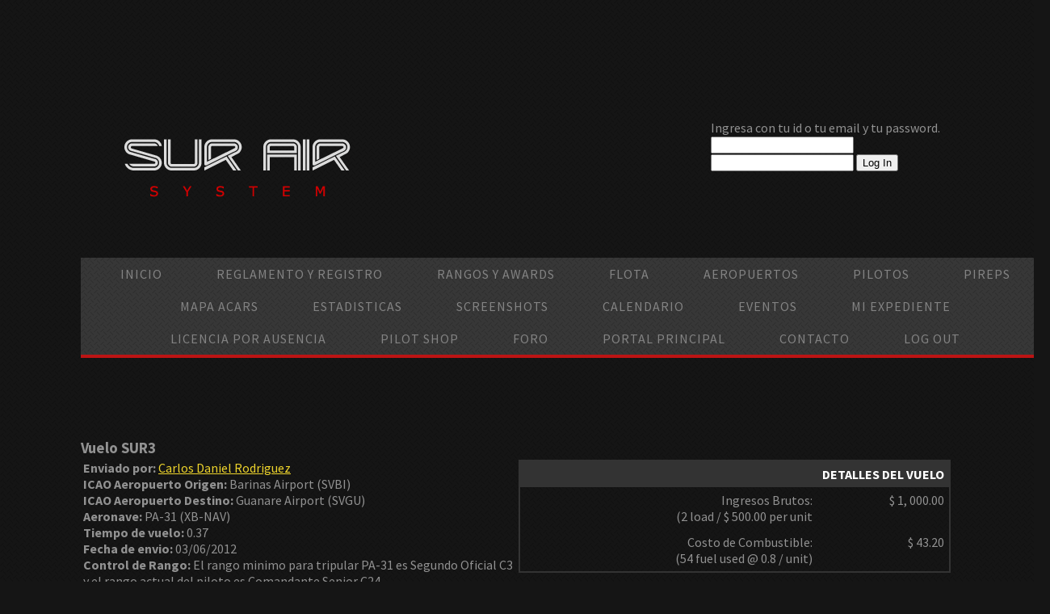

--- FILE ---
content_type: text/html; charset=UTF-8
request_url: http://www.surair.com.mx/phpvms/index.php/pireps/view/28937
body_size: 3703
content:
<!DOCTYPE html PUBLIC "-//W3C//DTD XHTML 1.0 Strict//EN" "http://www.w3.org/TR/xhtml1/DTD/xhtml1-strict.dtd">
<!--
Design by TEMPLATED
http://templated.co
Released for free under the Creative Commons Attribution License

Name       : WellFormed 
Description: A two-column, fixed-width design with dark color scheme.
Version    : 1.0
Released   : 20130731

-->
<html xmlns="http://www.w3.org/1999/xhtml">
<head>
<meta http-equiv="Content-Type" content="text/html; charset=utf-8" />
<title>Pireps - SUR AIR</title>
<script type="text/javascript">
var baseurl = "http://www.surair.com.mx/phpvms";
var geourl = "http://ws.geonames.org";
</script>

<link rel="stylesheet" media="all" type="text/css" href="http://www.surair.com.mx/phpvms/lib/css/phpvms.css" />
<meta http-equiv="Content-Type" content="text/html; charset=ISO-8859-1" />

<script type="text/javascript" src="http://ajax.googleapis.com/ajax/libs/jquery/1.4.2/jquery.min.js"></script>
<script type="text/javascript" src="http://ajax.googleapis.com/ajax/libs/jqueryui/1.8.0/jquery-ui.min.js"></script>
<script type="text/javascript" src="http://maps.google.com/maps/api/js?sensor=true"></script>
<script type="text/javascript" src="http://www.surair.com.mx/phpvms/lib/js/jquery.form.js"></script>
<script type="text/javascript" src="http://www.surair.com.mx/phpvms/lib/js/phpvms.js"></script>

<meta name="keywords" content="" />
<meta name="description" content="" />
<link href="http://fonts.googleapis.com/css?family=Source+Sans+Pro:200,300,400,600,700,900" rel="stylesheet" />
<link href="http://www.surair.com.mx/phpvms/lib/skins/surair/styles.css" rel="stylesheet" media="all" />
<link href="fonts.css" rel="stylesheet" type="text/css" media="all" />

<!--[if IE 6]><link href="default_ie6.css" rel="stylesheet" type="text/css" /><![endif]-->
	
</div>	
	<div id="sidebar">
		<h2 class="title"></h2>
		<ul class="style2">
			<li class="first">			
		<div class="jqmWindow" id="jqmdialog"></div>	<div id="body">
<div id="innerwrapper">
	<div id="topBanner">
		<div id="topLogin">
					<form name="loginform" action="http://www.surair.com.mx/phpvms/index.php/login" method="post">
				Ingresa con tu id o tu email y tu password.<a href="http://www.surair.com.mx/phpvms/index.php/registration"></a><br />
			<input type="text" name="email" value="" onClick="this.value=''" />
			<input type="password" name="password" value="" />
			<input type="hidden" name="remember" value="on" />
			<input type="hidden" name="redir" value="index.php/profile" />
			<input type="hidden" name="action" value="login" />
			<input type="submit" name="submit" value="Log In" />
			</form>
				
			
		</ul>
</div>
</head>
<body>
<div class="jqmWindow" id="jqmdialog"></div><div id="logo" class="container">
	<h1><a href="#" ><img src="http://www.surair.com.mx/phpvms/lib/skins/surair/images/logo.png" alt="" /></a></h1>
</div>
<div id="menu" class="container">
	<ul>
		<li><a href="http://www.surair.com.mx/phpvms/index.php/">Inicio</a></li>
		<li><a href="http://www.surair.com.mx/phpvms/index.php/ruleregs">Reglamento y Registro</a></li>
   	<li><a href="http://www.surair.com.mx/phpvms/index.php/career">Rangos y Awards</a></li>
   	<li><a href="http://www.surair.com.mx/phpvms/index.php/vFleetTracker/">Flota</a></li>
	<li><a href="http://www.surair.com.mx/phpvms/index.php/Airports/">Aeropuertos</a></li>
		<li><a href="http://www.surair.com.mx/phpvms/index.php/pilots">Pilotos</a></li>
		<li><a href="http://www.surair.com.mx/phpvms/index.php/AllPIREPS">PIREPS</a></li>
		<li><a href="http://www.surair.com.mx/phpvms/index.php/acars">Mapa ACARS</a></li>
		<li><a href="http://www.surair.com.mx/phpvms/index.php/vStatsCenter/">Estadisticas</a></li>
		<li><a href="http://www.surair.com.mx/phpvms/index.php/Screenshots">Screenshots</a></li>
      <li><a href="http://www.surair.com.mx/phpvms/index.php/TourCalendar">calendario</a></li>
      <li><a href="http://www.surair.com.mx/phpvms/index.php/events">Eventos</a></li>
		<li><a href="http://www.surair.com.mx/phpvms/index.php/profile">Mi Expediente</a></li> 
		<li><a href="http://www.surair.com.mx/phpvms/index.php/loa">Licencia por ausencia</a></li>
		<li><a href="http://www.surair.com.mx/phpvms/index.php/pilotshop">Pilot Shop</a></li>
      <li><a target="_blank" href="http://surair.foroactivo.mx/login">Foro</a></li>
      <li><a target="_blank" href="http://www.surair.com.mx">Portal Principal</a></li>
	  <li><a href="http://www.surair.com.mx/phpvms/index.php/contact">Contacto</a></li>
      <li><a href="http://www.surair.com.mx/phpvms/index.php/logout">Log Out</a></li>
	</ul>
</div>

<BR><BR><BR><BR><BR><h3>Vuelo SUR3</h3>

<table width="100%">
<tr>

<td width="50%">
<ul>
	<li><strong>Enviado por: </strong><a href="http://www.surair.com.mx/phpvms/index.php/profile/view/2237">
			Carlos Daniel Rodriguez</a></li>
	<li><strong>ICAO Aeropuerto Origen: </strong>Barinas Airport (SVBI)</li>
	<li><strong>ICAO Aeropuerto Destino: </strong>Guanare Airport (SVGU)</li>
	<li><strong>Aeronave: </strong>PA-31 (XB-NAV)</li>
	<li><strong>Tiempo de vuelo: </strong> 0.37</li>
	<li><strong>Fecha de envio: </strong> 03/06/2012</li>
	<li><strong>Control de Rango: </strong>El rango minimo para tripular PA-31 es Segundo Oficial C3 y el rango actual del piloto es Comandante Senior C24</li>
		<li><strong>Route: </strong> </li>	<li><strong>Status: </strong>
		Accepted	</li>
</ul>
</td>
<td width="50%" valign="top" align="right">
<table class="balancesheet" cellpadding="0" cellspacing="0" width="100%">

	<tr class="balancesheet_header">
		<td align="" colspan="2">Detalles del vuelo</td>
	</tr>
	<tr>
		<td align="right">Ingresos Brutos: <br /> 
			(2 load / $ 500.00 per unit  <br />
		<td align="right" valign="top">$ 1, 000.00</td>
	</tr>
	<tr>
		<td align="right">Costo de Combustible: <br />
			(54 fuel used @ 0.8 / unit)<br />
		<td align="right" valign="top">$ 43.20</td>
	</tr>
	</table>
</td>
</tr>
</table>


<h3>Informacion Adicional:</h3>
<p>
		<p><a href="#" onclick="$('#log').toggle(); return false;">Bitacora</a></p>
	<p id="log" style="display: none;">
			<div>
		 <br />		</div>
	</p>
</p>

<BR><BR><BR><BR><BR><h3>Mapa de Rutas</h3>
<div class="mapcenter" align="center">
	<div id="routemap" style="width:800px; height: 600px"></div>
</div>
<script type="text/html" id="navpoint_bubble">
	<span style="font-size: 10px; text-align:left; width: 100%" align="left">
	<strong>Name: </strong><%=nav.title%> (<%=nav.name%>)<br />
	<strong>Type: </strong>
		<% if(nav.type == 2) { %> NDB <% } %>
	<% if(nav.type == 3) { %> VOR <% } %>
	<% if(nav.type == 4) { %> DME <% } %>
	<% if(nav.type == 5) { %> FIX <% } %>
	<% if(nav.type == 6) { %> TRACK <% } %>
	<br />
		<% if(nav.freq != 0) { %>
	<strong>Frequency: </strong><%=nav.freq%>
	<% } %>
	</span>
</script>

<script type="text/javascript">
var options = {
	mapTypeId: google.maps.MapTypeId.ROADMAP
}

var map = new google.maps.Map(document.getElementById("routemap"), options);
var dep_location = new google.maps.LatLng(8.61957,-70.2208);
var arr_location = new google.maps.LatLng(9.02694,-69.7551);

var bounds = new google.maps.LatLngBounds();                                                                                                     
bounds.extend(dep_location);
bounds.extend(arr_location);

var depMarker = new google.maps.Marker({
	position: dep_location,
	map: map,
	icon: depicon,
	title: "Barinas Airport"
});
var arrMarker = new google.maps.Marker({
	position: arr_location,
	map: map,
	icon: arricon,
	title: "Guanare Airport"
});

var flightPath = new google.maps.Polyline({
	path: [dep_location,  arr_location],
	strokeColor: "#FF0000", strokeOpacity: 1.0, strokeWeight: 2
}).setMap(map);

// Resize the view to fit it all in
map.fitBounds(bounds); 
</script></div>
<script src="http://ajax.googleapis.com/ajax/libs/jquery/1.4.2/jquery.min.js"></script>
<script src="script.js"></script>
</body>
<div id="banner" class="container"><img src="http://www.surair.com.mx/phpvms/lib/skins/surair/images/pic03.jpg" width="1200" height="500" alt="" /></div>
<div id="three-column" class="container">
	<div id="tbox1">
		<h2>SIMULADORES</h2>
		<p>SUR AIR System soporta:<br /><br />Microsoft Flight Simulator 9<br />Microsoft Flight Simulator X<br />Flight Simulator Steam Edition<br />Lockheed Martin Prepar3D<br />X-Plane</p>
		<a href="#" class="button"></a> </div>
	<div id="tbox2">
		<h2>SISTEMAS ACARS</h2>
		<p>Nuestra base de datos esta preparada para recibir PIREPs de los siguientes programas:<br /><br />FSPassengers, FSAcars, FSCaptain, FS Flight Keeper, Xacars, Kacars, APVAcars y CAVacars.</p>
		<a href="#" class="button"></a> </div>
	<div id="tbox3">
		<h2>SISTEMA PROPIO</h2>
		<p>Si no cuentas con alguno de los programas Acars mostrados en la columna anterior, nuestra Aerolinea pone a tu disposicion el<br /><br />REPORTE DE VUELO SUR AIR</p>
		<a href="#" class="button"></a> </div>
</div>
<div id="page" class="container">
	<div id="content">
		<div class="title">
			<h2><a href="#" ><img src="http://www.surair.com.mx/phpvms/lib/skins/surair/images/logo.png" alt="" /></a></h2>
		</div>
		<a href="#" class="image image-full"><img src="http://www.surair.com.mx/phpvms/lib/skins/surair/images/pic02.jpg" alt="" /></a>
		<p>El contenido integro de este portal es para uso exclusivo de la simulacion de vuelo y no tiene relacion con operaciones aeronauticas reales. En nuestro portal principal podras obtener los archivos de descarga de nuestra flota y otras utilerias <a target="_blank"  href="http://www.surair.com.mx" rel="nofollow">SUR AIR SYSTEM.</p>
	

</div>
	<div id="sidebar">
		<h2 class="title">REDES SOCIALES</h2>
		<ul class="style1">
			<li><a target="_blank" href="http://twitter.com/surairmexico">Twitter</a></li>
			<li><a target="_blank" href="http://www.facebook.com/pages/SurAir-M%C3%A9xico/232709216930654">Facebook</a></li>
			<li><a target="_blank" href="http://www.flickr.com/photos/123488479@N08/">Flickr</a></li>
			<li><a target="_blank" href="http://plus.google.com/u/0/b/113781600740402974280/113781600740402974280/posts">Google +</a></li>
		</ul><BR><BR><BR>

<div id="sidebar">
		<h2 class="title">VISITANTES</h2>
		<ul class="style1">
			<script type="text/javascript" src="http://jh.revolvermaps.com/2/1.js?i=7g4y3gb2tmx&amp;s=300&amp;m=0&amp;v=true&amp;r=false&amp;b=000000&amp;n=true&amp;c=ff0000" async="async"></script>
		</ul>
	
</div>
</div>

</div>	
</div>
<div id="copyright" class="container">
	<p>&copy; SUR AIR. Todos los derechos reservados, 2014 - 2017. | Design by <a target="_blank"  href="http://www.surair.com.mx" rel="nofollow">Ignacio Del Muro</a></p> 
<div id="copyright" class="container">
	<p>Powered by <a target="_blank"  href="http://www.phpvms.net/" rel="nofollow">&copy; PHPVMS</a></p> 
	
</div>
</body>
</html>



--- FILE ---
content_type: text/html; charset=UTF-8
request_url: http://www.surair.com.mx/phpvms/index.php/pireps/view/fonts.css
body_size: 3534
content:
<!DOCTYPE html PUBLIC "-//W3C//DTD XHTML 1.0 Strict//EN" "http://www.w3.org/TR/xhtml1/DTD/xhtml1-strict.dtd">
<!--
Design by TEMPLATED
http://templated.co
Released for free under the Creative Commons Attribution License

Name       : WellFormed 
Description: A two-column, fixed-width design with dark color scheme.
Version    : 1.0
Released   : 20130731

-->
<html xmlns="http://www.w3.org/1999/xhtml">
<head>
<meta http-equiv="Content-Type" content="text/html; charset=utf-8" />
<title>Pireps - SUR AIR</title>
<script type="text/javascript">
var baseurl = "http://www.surair.com.mx/phpvms";
var geourl = "http://ws.geonames.org";
</script>

<link rel="stylesheet" media="all" type="text/css" href="http://www.surair.com.mx/phpvms/lib/css/phpvms.css" />
<meta http-equiv="Content-Type" content="text/html; charset=ISO-8859-1" />

<script type="text/javascript" src="http://ajax.googleapis.com/ajax/libs/jquery/1.4.2/jquery.min.js"></script>
<script type="text/javascript" src="http://ajax.googleapis.com/ajax/libs/jqueryui/1.8.0/jquery-ui.min.js"></script>
<script type="text/javascript" src="http://maps.google.com/maps/api/js?sensor=true"></script>
<script type="text/javascript" src="http://www.surair.com.mx/phpvms/lib/js/jquery.form.js"></script>
<script type="text/javascript" src="http://www.surair.com.mx/phpvms/lib/js/phpvms.js"></script>

<meta name="keywords" content="" />
<meta name="description" content="" />
<link href="http://fonts.googleapis.com/css?family=Source+Sans+Pro:200,300,400,600,700,900" rel="stylesheet" />
<link href="http://www.surair.com.mx/phpvms/lib/skins/surair/styles.css" rel="stylesheet" media="all" />
<link href="fonts.css" rel="stylesheet" type="text/css" media="all" />

<!--[if IE 6]><link href="default_ie6.css" rel="stylesheet" type="text/css" /><![endif]-->
	
</div>	
	<div id="sidebar">
		<h2 class="title"></h2>
		<ul class="style2">
			<li class="first">			
		<div class="jqmWindow" id="jqmdialog"></div>	<div id="body">
<div id="innerwrapper">
	<div id="topBanner">
		<div id="topLogin">
					<form name="loginform" action="http://www.surair.com.mx/phpvms/index.php/login" method="post">
				Ingresa con tu id o tu email y tu password.<a href="http://www.surair.com.mx/phpvms/index.php/registration"></a><br />
			<input type="text" name="email" value="" onClick="this.value=''" />
			<input type="password" name="password" value="" />
			<input type="hidden" name="remember" value="on" />
			<input type="hidden" name="redir" value="index.php/profile" />
			<input type="hidden" name="action" value="login" />
			<input type="submit" name="submit" value="Log In" />
			</form>
				
			
		</ul>
</div>
</head>
<body>
<div class="jqmWindow" id="jqmdialog"></div><div id="logo" class="container">
	<h1><a href="#" ><img src="http://www.surair.com.mx/phpvms/lib/skins/surair/images/logo.png" alt="" /></a></h1>
</div>
<div id="menu" class="container">
	<ul>
		<li><a href="http://www.surair.com.mx/phpvms/index.php/">Inicio</a></li>
		<li><a href="http://www.surair.com.mx/phpvms/index.php/ruleregs">Reglamento y Registro</a></li>
   	<li><a href="http://www.surair.com.mx/phpvms/index.php/career">Rangos y Awards</a></li>
   	<li><a href="http://www.surair.com.mx/phpvms/index.php/vFleetTracker/">Flota</a></li>
	<li><a href="http://www.surair.com.mx/phpvms/index.php/Airports/">Aeropuertos</a></li>
		<li><a href="http://www.surair.com.mx/phpvms/index.php/pilots">Pilotos</a></li>
		<li><a href="http://www.surair.com.mx/phpvms/index.php/AllPIREPS">PIREPS</a></li>
		<li><a href="http://www.surair.com.mx/phpvms/index.php/acars">Mapa ACARS</a></li>
		<li><a href="http://www.surair.com.mx/phpvms/index.php/vStatsCenter/">Estadisticas</a></li>
		<li><a href="http://www.surair.com.mx/phpvms/index.php/Screenshots">Screenshots</a></li>
      <li><a href="http://www.surair.com.mx/phpvms/index.php/TourCalendar">calendario</a></li>
      <li><a href="http://www.surair.com.mx/phpvms/index.php/events">Eventos</a></li>
		<li><a href="http://www.surair.com.mx/phpvms/index.php/profile">Mi Expediente</a></li> 
		<li><a href="http://www.surair.com.mx/phpvms/index.php/loa">Licencia por ausencia</a></li>
		<li><a href="http://www.surair.com.mx/phpvms/index.php/pilotshop">Pilot Shop</a></li>
      <li><a target="_blank" href="http://surair.foroactivo.mx/login">Foro</a></li>
      <li><a target="_blank" href="http://www.surair.com.mx">Portal Principal</a></li>
	  <li><a href="http://www.surair.com.mx/phpvms/index.php/contact">Contacto</a></li>
      <li><a href="http://www.surair.com.mx/phpvms/index.php/logout">Log Out</a></li>
	</ul>
</div>
<br />
<b>Warning</b>:  Creating default object from empty value in <b>/home/surair/public_html/phpvms/core/common/PIREPData.class.php</b> on line <b>337</b><br />

<BR><BR><BR><BR><BR><h3>Vuelo </h3>

<table width="100%">
<tr>

<td width="50%">
<ul>
	<li><strong>Enviado por: </strong><a href="http://www.surair.com.mx/phpvms/index.php/profile/view/">
			 </a></li>
	<li><strong>ICAO Aeropuerto Origen: </strong> ()</li>
	<li><strong>ICAO Aeropuerto Destino: </strong> ()</li>
	<li><strong>Aeronave: </strong> ()</li>
	<li><strong>Tiempo de vuelo: </strong> </li>
	<li><strong>Fecha de envio: </strong> 01/01/1970</li>
	<li><strong>Control de Rango: </strong>El rango minimo para tripular  es  y el rango actual del piloto es </li>
			<li><strong>Status: </strong>
		Approval Pending	</li>
</ul>
</td>
<td width="50%" valign="top" align="right">
<table class="balancesheet" cellpadding="0" cellspacing="0" width="100%">

	<tr class="balancesheet_header">
		<td align="" colspan="2">Detalles del vuelo</td>
	</tr>
	<tr>
		<td align="right">Ingresos Brutos: <br /> 
			( load / $ 0.00 per unit  <br />
		<td align="right" valign="top">$ 0.00</td>
	</tr>
	<tr>
		<td align="right">Costo de Combustible: <br />
			( fuel used @  / unit)<br />
		<td align="right" valign="top">$ 0.00</td>
	</tr>
	</table>
</td>
</tr>
</table>



<BR><BR><BR><BR><BR><h3>Mapa de Rutas</h3>
<div class="mapcenter" align="center">
	<div id="routemap" style="width:800px; height: 600px"></div>
</div>
<script type="text/html" id="navpoint_bubble">
	<span style="font-size: 10px; text-align:left; width: 100%" align="left">
	<strong>Name: </strong><%=nav.title%> (<%=nav.name%>)<br />
	<strong>Type: </strong>
		<% if(nav.type == 2) { %> NDB <% } %>
	<% if(nav.type == 3) { %> VOR <% } %>
	<% if(nav.type == 4) { %> DME <% } %>
	<% if(nav.type == 5) { %> FIX <% } %>
	<% if(nav.type == 6) { %> TRACK <% } %>
	<br />
		<% if(nav.freq != 0) { %>
	<strong>Frequency: </strong><%=nav.freq%>
	<% } %>
	</span>
</script>

<script type="text/javascript">
var options = {
	mapTypeId: google.maps.MapTypeId.ROADMAP
}

var map = new google.maps.Map(document.getElementById("routemap"), options);
var dep_location = new google.maps.LatLng(,);
var arr_location = new google.maps.LatLng(,);

var bounds = new google.maps.LatLngBounds();                                                                                                     
bounds.extend(dep_location);
bounds.extend(arr_location);

var depMarker = new google.maps.Marker({
	position: dep_location,
	map: map,
	icon: depicon,
	title: ""
});
var arrMarker = new google.maps.Marker({
	position: arr_location,
	map: map,
	icon: arricon,
	title: ""
});

var flightPath = new google.maps.Polyline({
	path: [dep_location,  arr_location],
	strokeColor: "#FF0000", strokeOpacity: 1.0, strokeWeight: 2
}).setMap(map);

// Resize the view to fit it all in
map.fitBounds(bounds); 
</script></div>
<script src="http://ajax.googleapis.com/ajax/libs/jquery/1.4.2/jquery.min.js"></script>
<script src="script.js"></script>
</body>
<div id="banner" class="container"><img src="http://www.surair.com.mx/phpvms/lib/skins/surair/images/pic03.jpg" width="1200" height="500" alt="" /></div>
<div id="three-column" class="container">
	<div id="tbox1">
		<h2>SIMULADORES</h2>
		<p>SUR AIR System soporta:<br /><br />Microsoft Flight Simulator 9<br />Microsoft Flight Simulator X<br />Flight Simulator Steam Edition<br />Lockheed Martin Prepar3D<br />X-Plane</p>
		<a href="#" class="button"></a> </div>
	<div id="tbox2">
		<h2>SISTEMAS ACARS</h2>
		<p>Nuestra base de datos esta preparada para recibir PIREPs de los siguientes programas:<br /><br />FSPassengers, FSAcars, FSCaptain, FS Flight Keeper, Xacars, Kacars, APVAcars y CAVacars.</p>
		<a href="#" class="button"></a> </div>
	<div id="tbox3">
		<h2>SISTEMA PROPIO</h2>
		<p>Si no cuentas con alguno de los programas Acars mostrados en la columna anterior, nuestra Aerolinea pone a tu disposicion el<br /><br />REPORTE DE VUELO SUR AIR</p>
		<a href="#" class="button"></a> </div>
</div>
<div id="page" class="container">
	<div id="content">
		<div class="title">
			<h2><a href="#" ><img src="http://www.surair.com.mx/phpvms/lib/skins/surair/images/logo.png" alt="" /></a></h2>
		</div>
		<a href="#" class="image image-full"><img src="http://www.surair.com.mx/phpvms/lib/skins/surair/images/pic02.jpg" alt="" /></a>
		<p>El contenido integro de este portal es para uso exclusivo de la simulacion de vuelo y no tiene relacion con operaciones aeronauticas reales. En nuestro portal principal podras obtener los archivos de descarga de nuestra flota y otras utilerias <a target="_blank"  href="http://www.surair.com.mx" rel="nofollow">SUR AIR SYSTEM.</p>
	

</div>
	<div id="sidebar">
		<h2 class="title">REDES SOCIALES</h2>
		<ul class="style1">
			<li><a target="_blank" href="http://twitter.com/surairmexico">Twitter</a></li>
			<li><a target="_blank" href="http://www.facebook.com/pages/SurAir-M%C3%A9xico/232709216930654">Facebook</a></li>
			<li><a target="_blank" href="http://www.flickr.com/photos/123488479@N08/">Flickr</a></li>
			<li><a target="_blank" href="http://plus.google.com/u/0/b/113781600740402974280/113781600740402974280/posts">Google +</a></li>
		</ul><BR><BR><BR>

<div id="sidebar">
		<h2 class="title">VISITANTES</h2>
		<ul class="style1">
			<script type="text/javascript" src="http://jh.revolvermaps.com/2/1.js?i=7g4y3gb2tmx&amp;s=300&amp;m=0&amp;v=true&amp;r=false&amp;b=000000&amp;n=true&amp;c=ff0000" async="async"></script>
		</ul>
	
</div>
</div>

</div>	
</div>
<div id="copyright" class="container">
	<p>&copy; SUR AIR. Todos los derechos reservados, 2014 - 2017. | Design by <a target="_blank"  href="http://www.surair.com.mx" rel="nofollow">Ignacio Del Muro</a></p> 
<div id="copyright" class="container">
	<p>Powered by <a target="_blank"  href="http://www.phpvms.net/" rel="nofollow">&copy; PHPVMS</a></p> 
	
</div>
</body>
</html>



--- FILE ---
content_type: text/html; charset=UTF-8
request_url: http://www.surair.com.mx/phpvms/index.php/pireps/view/script.js
body_size: 3534
content:
<!DOCTYPE html PUBLIC "-//W3C//DTD XHTML 1.0 Strict//EN" "http://www.w3.org/TR/xhtml1/DTD/xhtml1-strict.dtd">
<!--
Design by TEMPLATED
http://templated.co
Released for free under the Creative Commons Attribution License

Name       : WellFormed 
Description: A two-column, fixed-width design with dark color scheme.
Version    : 1.0
Released   : 20130731

-->
<html xmlns="http://www.w3.org/1999/xhtml">
<head>
<meta http-equiv="Content-Type" content="text/html; charset=utf-8" />
<title>Pireps - SUR AIR</title>
<script type="text/javascript">
var baseurl = "http://www.surair.com.mx/phpvms";
var geourl = "http://ws.geonames.org";
</script>

<link rel="stylesheet" media="all" type="text/css" href="http://www.surair.com.mx/phpvms/lib/css/phpvms.css" />
<meta http-equiv="Content-Type" content="text/html; charset=ISO-8859-1" />

<script type="text/javascript" src="http://ajax.googleapis.com/ajax/libs/jquery/1.4.2/jquery.min.js"></script>
<script type="text/javascript" src="http://ajax.googleapis.com/ajax/libs/jqueryui/1.8.0/jquery-ui.min.js"></script>
<script type="text/javascript" src="http://maps.google.com/maps/api/js?sensor=true"></script>
<script type="text/javascript" src="http://www.surair.com.mx/phpvms/lib/js/jquery.form.js"></script>
<script type="text/javascript" src="http://www.surair.com.mx/phpvms/lib/js/phpvms.js"></script>

<meta name="keywords" content="" />
<meta name="description" content="" />
<link href="http://fonts.googleapis.com/css?family=Source+Sans+Pro:200,300,400,600,700,900" rel="stylesheet" />
<link href="http://www.surair.com.mx/phpvms/lib/skins/surair/styles.css" rel="stylesheet" media="all" />
<link href="fonts.css" rel="stylesheet" type="text/css" media="all" />

<!--[if IE 6]><link href="default_ie6.css" rel="stylesheet" type="text/css" /><![endif]-->
	
</div>	
	<div id="sidebar">
		<h2 class="title"></h2>
		<ul class="style2">
			<li class="first">			
		<div class="jqmWindow" id="jqmdialog"></div>	<div id="body">
<div id="innerwrapper">
	<div id="topBanner">
		<div id="topLogin">
					<form name="loginform" action="http://www.surair.com.mx/phpvms/index.php/login" method="post">
				Ingresa con tu id o tu email y tu password.<a href="http://www.surair.com.mx/phpvms/index.php/registration"></a><br />
			<input type="text" name="email" value="" onClick="this.value=''" />
			<input type="password" name="password" value="" />
			<input type="hidden" name="remember" value="on" />
			<input type="hidden" name="redir" value="index.php/profile" />
			<input type="hidden" name="action" value="login" />
			<input type="submit" name="submit" value="Log In" />
			</form>
				
			
		</ul>
</div>
</head>
<body>
<div class="jqmWindow" id="jqmdialog"></div><div id="logo" class="container">
	<h1><a href="#" ><img src="http://www.surair.com.mx/phpvms/lib/skins/surair/images/logo.png" alt="" /></a></h1>
</div>
<div id="menu" class="container">
	<ul>
		<li><a href="http://www.surair.com.mx/phpvms/index.php/">Inicio</a></li>
		<li><a href="http://www.surair.com.mx/phpvms/index.php/ruleregs">Reglamento y Registro</a></li>
   	<li><a href="http://www.surair.com.mx/phpvms/index.php/career">Rangos y Awards</a></li>
   	<li><a href="http://www.surair.com.mx/phpvms/index.php/vFleetTracker/">Flota</a></li>
	<li><a href="http://www.surair.com.mx/phpvms/index.php/Airports/">Aeropuertos</a></li>
		<li><a href="http://www.surair.com.mx/phpvms/index.php/pilots">Pilotos</a></li>
		<li><a href="http://www.surair.com.mx/phpvms/index.php/AllPIREPS">PIREPS</a></li>
		<li><a href="http://www.surair.com.mx/phpvms/index.php/acars">Mapa ACARS</a></li>
		<li><a href="http://www.surair.com.mx/phpvms/index.php/vStatsCenter/">Estadisticas</a></li>
		<li><a href="http://www.surair.com.mx/phpvms/index.php/Screenshots">Screenshots</a></li>
      <li><a href="http://www.surair.com.mx/phpvms/index.php/TourCalendar">calendario</a></li>
      <li><a href="http://www.surair.com.mx/phpvms/index.php/events">Eventos</a></li>
		<li><a href="http://www.surair.com.mx/phpvms/index.php/profile">Mi Expediente</a></li> 
		<li><a href="http://www.surair.com.mx/phpvms/index.php/loa">Licencia por ausencia</a></li>
		<li><a href="http://www.surair.com.mx/phpvms/index.php/pilotshop">Pilot Shop</a></li>
      <li><a target="_blank" href="http://surair.foroactivo.mx/login">Foro</a></li>
      <li><a target="_blank" href="http://www.surair.com.mx">Portal Principal</a></li>
	  <li><a href="http://www.surair.com.mx/phpvms/index.php/contact">Contacto</a></li>
      <li><a href="http://www.surair.com.mx/phpvms/index.php/logout">Log Out</a></li>
	</ul>
</div>
<br />
<b>Warning</b>:  Creating default object from empty value in <b>/home/surair/public_html/phpvms/core/common/PIREPData.class.php</b> on line <b>337</b><br />

<BR><BR><BR><BR><BR><h3>Vuelo </h3>

<table width="100%">
<tr>

<td width="50%">
<ul>
	<li><strong>Enviado por: </strong><a href="http://www.surair.com.mx/phpvms/index.php/profile/view/">
			 </a></li>
	<li><strong>ICAO Aeropuerto Origen: </strong> ()</li>
	<li><strong>ICAO Aeropuerto Destino: </strong> ()</li>
	<li><strong>Aeronave: </strong> ()</li>
	<li><strong>Tiempo de vuelo: </strong> </li>
	<li><strong>Fecha de envio: </strong> 01/01/1970</li>
	<li><strong>Control de Rango: </strong>El rango minimo para tripular  es  y el rango actual del piloto es </li>
			<li><strong>Status: </strong>
		Approval Pending	</li>
</ul>
</td>
<td width="50%" valign="top" align="right">
<table class="balancesheet" cellpadding="0" cellspacing="0" width="100%">

	<tr class="balancesheet_header">
		<td align="" colspan="2">Detalles del vuelo</td>
	</tr>
	<tr>
		<td align="right">Ingresos Brutos: <br /> 
			( load / $ 0.00 per unit  <br />
		<td align="right" valign="top">$ 0.00</td>
	</tr>
	<tr>
		<td align="right">Costo de Combustible: <br />
			( fuel used @  / unit)<br />
		<td align="right" valign="top">$ 0.00</td>
	</tr>
	</table>
</td>
</tr>
</table>



<BR><BR><BR><BR><BR><h3>Mapa de Rutas</h3>
<div class="mapcenter" align="center">
	<div id="routemap" style="width:800px; height: 600px"></div>
</div>
<script type="text/html" id="navpoint_bubble">
	<span style="font-size: 10px; text-align:left; width: 100%" align="left">
	<strong>Name: </strong><%=nav.title%> (<%=nav.name%>)<br />
	<strong>Type: </strong>
		<% if(nav.type == 2) { %> NDB <% } %>
	<% if(nav.type == 3) { %> VOR <% } %>
	<% if(nav.type == 4) { %> DME <% } %>
	<% if(nav.type == 5) { %> FIX <% } %>
	<% if(nav.type == 6) { %> TRACK <% } %>
	<br />
		<% if(nav.freq != 0) { %>
	<strong>Frequency: </strong><%=nav.freq%>
	<% } %>
	</span>
</script>

<script type="text/javascript">
var options = {
	mapTypeId: google.maps.MapTypeId.ROADMAP
}

var map = new google.maps.Map(document.getElementById("routemap"), options);
var dep_location = new google.maps.LatLng(,);
var arr_location = new google.maps.LatLng(,);

var bounds = new google.maps.LatLngBounds();                                                                                                     
bounds.extend(dep_location);
bounds.extend(arr_location);

var depMarker = new google.maps.Marker({
	position: dep_location,
	map: map,
	icon: depicon,
	title: ""
});
var arrMarker = new google.maps.Marker({
	position: arr_location,
	map: map,
	icon: arricon,
	title: ""
});

var flightPath = new google.maps.Polyline({
	path: [dep_location,  arr_location],
	strokeColor: "#FF0000", strokeOpacity: 1.0, strokeWeight: 2
}).setMap(map);

// Resize the view to fit it all in
map.fitBounds(bounds); 
</script></div>
<script src="http://ajax.googleapis.com/ajax/libs/jquery/1.4.2/jquery.min.js"></script>
<script src="script.js"></script>
</body>
<div id="banner" class="container"><img src="http://www.surair.com.mx/phpvms/lib/skins/surair/images/pic03.jpg" width="1200" height="500" alt="" /></div>
<div id="three-column" class="container">
	<div id="tbox1">
		<h2>SIMULADORES</h2>
		<p>SUR AIR System soporta:<br /><br />Microsoft Flight Simulator 9<br />Microsoft Flight Simulator X<br />Flight Simulator Steam Edition<br />Lockheed Martin Prepar3D<br />X-Plane</p>
		<a href="#" class="button"></a> </div>
	<div id="tbox2">
		<h2>SISTEMAS ACARS</h2>
		<p>Nuestra base de datos esta preparada para recibir PIREPs de los siguientes programas:<br /><br />FSPassengers, FSAcars, FSCaptain, FS Flight Keeper, Xacars, Kacars, APVAcars y CAVacars.</p>
		<a href="#" class="button"></a> </div>
	<div id="tbox3">
		<h2>SISTEMA PROPIO</h2>
		<p>Si no cuentas con alguno de los programas Acars mostrados en la columna anterior, nuestra Aerolinea pone a tu disposicion el<br /><br />REPORTE DE VUELO SUR AIR</p>
		<a href="#" class="button"></a> </div>
</div>
<div id="page" class="container">
	<div id="content">
		<div class="title">
			<h2><a href="#" ><img src="http://www.surair.com.mx/phpvms/lib/skins/surair/images/logo.png" alt="" /></a></h2>
		</div>
		<a href="#" class="image image-full"><img src="http://www.surair.com.mx/phpvms/lib/skins/surair/images/pic02.jpg" alt="" /></a>
		<p>El contenido integro de este portal es para uso exclusivo de la simulacion de vuelo y no tiene relacion con operaciones aeronauticas reales. En nuestro portal principal podras obtener los archivos de descarga de nuestra flota y otras utilerias <a target="_blank"  href="http://www.surair.com.mx" rel="nofollow">SUR AIR SYSTEM.</p>
	

</div>
	<div id="sidebar">
		<h2 class="title">REDES SOCIALES</h2>
		<ul class="style1">
			<li><a target="_blank" href="http://twitter.com/surairmexico">Twitter</a></li>
			<li><a target="_blank" href="http://www.facebook.com/pages/SurAir-M%C3%A9xico/232709216930654">Facebook</a></li>
			<li><a target="_blank" href="http://www.flickr.com/photos/123488479@N08/">Flickr</a></li>
			<li><a target="_blank" href="http://plus.google.com/u/0/b/113781600740402974280/113781600740402974280/posts">Google +</a></li>
		</ul><BR><BR><BR>

<div id="sidebar">
		<h2 class="title">VISITANTES</h2>
		<ul class="style1">
			<script type="text/javascript" src="http://jh.revolvermaps.com/2/1.js?i=7g4y3gb2tmx&amp;s=300&amp;m=0&amp;v=true&amp;r=false&amp;b=000000&amp;n=true&amp;c=ff0000" async="async"></script>
		</ul>
	
</div>
</div>

</div>	
</div>
<div id="copyright" class="container">
	<p>&copy; SUR AIR. Todos los derechos reservados, 2014 - 2017. | Design by <a target="_blank"  href="http://www.surair.com.mx" rel="nofollow">Ignacio Del Muro</a></p> 
<div id="copyright" class="container">
	<p>Powered by <a target="_blank"  href="http://www.phpvms.net/" rel="nofollow">&copy; PHPVMS</a></p> 
	
</div>
</body>
</html>



--- FILE ---
content_type: text/css
request_url: http://www.surair.com.mx/phpvms/lib/skins/surair/styles.css
body_size: 1653
content:
	html, body
	{
		height: 100%;
	}
	
	body
	{
		margin: 100px;
		padding: 0px;
		background: #151515 url(images/bg01.png) repeat;
		font-family: 'Source Sans Pro', sans-serif;
		font-size: 12pt;
		font-weight: 400;
		color: #919191;
	}
	
	
	h1, h2, h3
	{
		margin: 0;
		padding: 0;
	}
	
	p, ol, ul
	{
		margin-top: 0;
	}
	
	ol, ul
	{
		padding: 0;
		list-style: none;
	}
	
	p
	{
		line-height: 180%;
	}
	
	strong
	{
	}
	
	a
	{
		color: #EFD52C;
	}
	
	a:hover
	{
		text-decoration: none;
	}
	
	.container
	{
		margin: 0px auto;
		width: 1200px;
	}
	
/*********************************************************************************/
/* Heading Titles                                                                */
/*********************************************************************************/

	.title
	{
		margin-bottom: 2em;
	}

	.title h2
	{
		letter-spacing: 0.10em;
		text-transform: uppercase;
		font-weight: 700;
		font-size: 2em;
		color: #FFF;
	}
	
	.title .byline
	{
		color: #6F6F6F;
	}

/*********************************************************************************/
/* Image Style                                                                   */
/*********************************************************************************/

	.image
	{
		display: inline-block;
	}
	
	.image img
	{
		display: block;
		width: 100%;
	}
	
	.image-full
	{
		display: block;
		width: 100%;
		margin: 0 0 2em 0;
	}
	
	.image-left
	{
		float: left;
		margin: 0 2em 2em 0;
	}
	
	.image-centered
	{
		display: block;
		margin: 0 0 2em 0;
	}
	
	.image-centered img
	{
		margin: 0 auto;
		width: auto;
	}

/*********************************************************************************/
/* List Styles                                                                   */
/*********************************************************************************/

	ul.style1 {
		margin: 0px;
		padding: 0px;
		list-style: none;
	}
	
	ul.style1 li {
		padding: 10px 0px 15px 0px;
		border-top: 1px solid #363636;
	}
	
	ul.style1 a {
		text-decoration: none;
		color: #CC1616;
	}
	
	ul.style1 a:hover {
		text-decoration: underline;
	}
	
	ul.style1 .first {
		padding-top: 0px;
		border-top: none;
	}

	ul.style2 {
		margin: 0px;
		padding: 0px;
		list-style: none;
	}
	
	ul.style2 li {
		padding: 25px 0px 15px 0px;
		border-top: 1px solid #363636;
	}
	
	ul.style2 .first {
		padding-top: 0px;
		border-top: none;
	}
	
	ul.style2 h3 {
		padding: 0px 0px 10px 0px;
		letter-spacing: 0.10em;
	}
	
	ul.style2 h3 a {
		color: #FFF;
	}
	
	ul.style2 a {
		text-decoration: none;
		color: #919191;
	}
	
	ul.style2 a:hover {
		text-decoration: underline;
	}

/*********************************************************************************/
/* Social Icon Styles                                                            */
/*********************************************************************************/

	ul.contact
	{
		margin: 0;
		padding: 2em 0em 0em 0em;
		list-style: none;
	}
	
	ul.contact li
	{
		display: inline-block;
		padding: 0em 0.30em;
		font-size: 1em;
	}
	
	ul.contact li span
	{
		display: none;
		margin: 0;
		padding: 0;
	}
	
	ul.contact li a
	{
		color: #FFF;
	}
	
	ul.contact li a:before
	{
		display: inline-block;
		background: #3f3f3f;
		width: 40px;
		height: 40px;
		line-height: 40px;
		border-radius: 20px;
		text-align: center;
		color: #FFFFFF;
	}
	
	ul.contact li a.icon-twitter:before { background: #2DAAE4; }
	ul.contact li a.icon-facebook:before { background: #39599F; }
	ul.contact li a.icon-dribbble:before { background: #C4376B;	}
	ul.contact li a.icon-tumblr:before { background: #31516A; }
	ul.contact li a.icon-rss:before { background: #F2600B; }

/*********************************************************************************/
/* Button Style                                                                  */
/*********************************************************************************/

	.button
	{
		display: inline-block;
		margin-top: 2em;
		background: #BC1414;
		border-radius: 5px;
		line-height: 4em;
		padding: 0 3em;
		-webkit-transition: all .25s ease-in-out;
		-moz-transition: all .25s ease-in-out;
		-ms-transition: all .25s ease-in-out;
		-o-transition: all .25s ease-in-out;
		transition: all .25s ease-in-out;
		letter-spacing: 0.25em;
		text-decoration: none;
		text-transform: uppercase;
		outline: 0;
		white-space: nowrap;
		font-family: 'Open Sans Condensed', sans-serif;
		font-weight: 700;
		font-size: 0.80em !important;
		color: #fff !important;
	}

		.button:hover
		{
			background: #BB1717;
			-webkit-transition: all .25s ease-in-out;
			-moz-transition: all .25s ease-in-out;
			-ms-transition: all .25s ease-in-out;
			-o-transition: all .25s ease-in-out;
			transition: all .25s ease-in-out;
		}
		
		.button:active
		{
			background: #B41313;
			-webkit-transition: all .25s ease-in-out;
			-moz-transition: all .25s ease-in-out;
			-ms-transition: all .25s ease-in-out;
			-o-transition: all .25s ease-in-out;
			transition: all .25s ease-in-out;
		}
		
/*********************************************************************************/
/* Header                                                                        */
/*********************************************************************************/

	#header
	{
	}

/*********************************************************************************/
/* Logo                                                                          */
/*********************************************************************************/

	#logo
	{
		padding: 3em 0em;
		text-transform: uppercase;
	}
	
	#logo h1 a
	{
		text-decoration: none;
		font-size: 1.5em;
		color: #FFF;
	}
	
	#logo span
	{
		color: #BC1414;
	}
	
	#logo p
	{
		margin: 0;
		padding: 0;
		letter-spacing: 0.10em;
		font-size: 0.90em;
	}

	#logo p a
	{
		text-decoration: none;
	}


/*********************************************************************************/
/* Menu                                                                          */
/*********************************************************************************/

	#menu
	{
		background: #373737 url(images/bg01.png) repeat;
		border-bottom: 4px solid #BC1414;
	}
	
	#menu ul
	{
		margin: 0;
		padding: 0px 0px 0px 0px;
		list-style: none;
		line-height: normal;
		text-align: center;
	}
	
	#menu li
	{
		display: inline-block;
	}
	
	#menu a
	{
		display: block;
		padding: 0em 2em;
		line-height: 40px;
		letter-spacing: 1px;
		text-decoration: none;
		text-transform: uppercase;
		font-size: 1em;
		font-weight: 500;
		color: #838383;
	}
	
	#menu .current_page_item a
	{
		background: #BC1414;
		color: #FFF;
	}
	
	#menu a:hover
	{
		text-decoration: none;
		color: #E91C1C;
	}

/*********************************************************************************/
/* Banner                                                                        */
/*********************************************************************************/

	#banner
	{
		margin: 2em auto;
	}

/*********************************************************************************/
/* Page                                                                          */
/*********************************************************************************/

	#page
	{
		overflow: hidden;
		padding: 3em 0em;
		border-bottom: 1px solid #363636;
	}

/*********************************************************************************/
/* Content                                                                       */
/*********************************************************************************/

	#content
	{
		float: left;
		width: 800px;
	}

/*********************************************************************************/
/* Sidebar                                                                       */
/*********************************************************************************/

	#sidebar
	{
		float: right;
		width: 300px;
	}
	
	#sidebar .title
	{
		letter-spacing: 0.10em;
		text-transform: uppercase;
		color: #FFF;
	}

/*********************************************************************************/
/* Footer                                                                        */
/*********************************************************************************/

	#footer {
		overflow: hidden;
		padding: 6em 0em 4em 0em;
		border-bottom: 1px solid #363636;
	}
	
	#footer .title
	{
		letter-spacing: 0.10em;
		text-transform: uppercase;
		color: #FFF;
	}

	#footer #fbox1 {
		float: left;
		width: 400px;
		margin-right: 50px;
	}
	
	#footer #fbox2 {
		float: left;
		width: 400px;
	}
	
	#footer #fbox3 {
		float: right;
		width: 300px;
	}

/*********************************************************************************/
/* Copyright                                                                     */
/*********************************************************************************/

	#copyright
	{
		padding: 6em 0em;
		font-size: 0.75em;
		letter-spacing: 0.20em;
		text-align: center;
		text-transform: uppercase;
		color: #C82424;
	}
	
	#copyright a
	{
		color: #747474;
	}

/*********************************************************************************/
/* Three Columns                                                                 */
/*********************************************************************************/

	#three-column
	{
		overflow: hidden;
		margin-bottom: 2em;
		background: #0D0D0D;
		border-bottom: 4px solid #BC1414;
		color: #ffffff;
	}
	
	#three-column h2
	{
		margin: 1em 0em;
		text-transform: uppercase;
		font-size: 1.5em;
		font-weight: 700;
		color: #CB1818;
	}
	
	#three-column #tbox1,
	#three-column #tbox2,
	#three-column #tbox3
	{
		float: left;
		width: 300px;
		padding: 50px 50px 80px 50px;
	}








